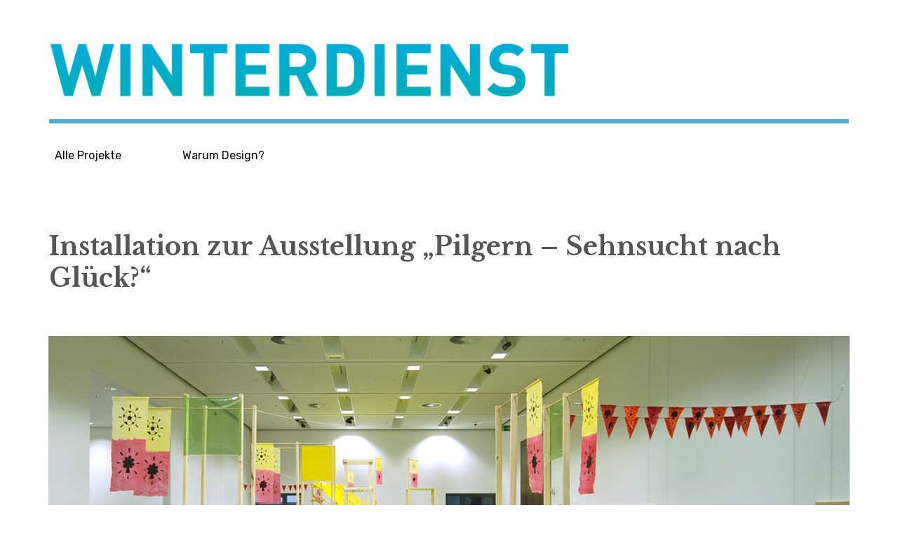

--- FILE ---
content_type: text/html; charset=UTF-8
request_url: http://winterdienst.info/installation-zur-ausstellung-pilgern-sehnsucht-nach-glueck/
body_size: 9117
content:
<!DOCTYPE html>
<html class="no-js" lang="de-DE">
<head>
<meta charset="UTF-8">
<meta name="viewport" content="width=device-width, initial-scale=1">
<link rel="profile" href="http://gmpg.org/xfn/11">
<link rel="pingback" href="http://winterdienst.info/xmlrpc.php">
<title>Installation zur Ausstellung „Pilgern – Sehnsucht nach Glück?“ &#8211; WINTERDIENST</title>
<meta name='robots' content='max-image-preview:large' />
<script>document.documentElement.className = document.documentElement.className.replace("no-js","js");</script>
<link rel='dns-prefetch' href='//fonts.googleapis.com' />
<link rel="alternate" type="application/rss+xml" title="WINTERDIENST &raquo; Feed" href="http://winterdienst.info/feed/" />
<link rel="alternate" type="application/rss+xml" title="WINTERDIENST &raquo; Kommentar-Feed" href="http://winterdienst.info/comments/feed/" />
<link rel="alternate" type="application/rss+xml" title="WINTERDIENST &raquo; Installation zur Ausstellung „Pilgern – Sehnsucht nach Glück?“ Kommentar-Feed" href="http://winterdienst.info/installation-zur-ausstellung-pilgern-sehnsucht-nach-glueck/feed/" />
<script type="text/javascript">
/* <![CDATA[ */
window._wpemojiSettings = {"baseUrl":"https:\/\/s.w.org\/images\/core\/emoji\/14.0.0\/72x72\/","ext":".png","svgUrl":"https:\/\/s.w.org\/images\/core\/emoji\/14.0.0\/svg\/","svgExt":".svg","source":{"concatemoji":"http:\/\/winterdienst.info\/wp-includes\/js\/wp-emoji-release.min.js?ver=6.4.2"}};
/*! This file is auto-generated */
!function(i,n){var o,s,e;function c(e){try{var t={supportTests:e,timestamp:(new Date).valueOf()};sessionStorage.setItem(o,JSON.stringify(t))}catch(e){}}function p(e,t,n){e.clearRect(0,0,e.canvas.width,e.canvas.height),e.fillText(t,0,0);var t=new Uint32Array(e.getImageData(0,0,e.canvas.width,e.canvas.height).data),r=(e.clearRect(0,0,e.canvas.width,e.canvas.height),e.fillText(n,0,0),new Uint32Array(e.getImageData(0,0,e.canvas.width,e.canvas.height).data));return t.every(function(e,t){return e===r[t]})}function u(e,t,n){switch(t){case"flag":return n(e,"\ud83c\udff3\ufe0f\u200d\u26a7\ufe0f","\ud83c\udff3\ufe0f\u200b\u26a7\ufe0f")?!1:!n(e,"\ud83c\uddfa\ud83c\uddf3","\ud83c\uddfa\u200b\ud83c\uddf3")&&!n(e,"\ud83c\udff4\udb40\udc67\udb40\udc62\udb40\udc65\udb40\udc6e\udb40\udc67\udb40\udc7f","\ud83c\udff4\u200b\udb40\udc67\u200b\udb40\udc62\u200b\udb40\udc65\u200b\udb40\udc6e\u200b\udb40\udc67\u200b\udb40\udc7f");case"emoji":return!n(e,"\ud83e\udef1\ud83c\udffb\u200d\ud83e\udef2\ud83c\udfff","\ud83e\udef1\ud83c\udffb\u200b\ud83e\udef2\ud83c\udfff")}return!1}function f(e,t,n){var r="undefined"!=typeof WorkerGlobalScope&&self instanceof WorkerGlobalScope?new OffscreenCanvas(300,150):i.createElement("canvas"),a=r.getContext("2d",{willReadFrequently:!0}),o=(a.textBaseline="top",a.font="600 32px Arial",{});return e.forEach(function(e){o[e]=t(a,e,n)}),o}function t(e){var t=i.createElement("script");t.src=e,t.defer=!0,i.head.appendChild(t)}"undefined"!=typeof Promise&&(o="wpEmojiSettingsSupports",s=["flag","emoji"],n.supports={everything:!0,everythingExceptFlag:!0},e=new Promise(function(e){i.addEventListener("DOMContentLoaded",e,{once:!0})}),new Promise(function(t){var n=function(){try{var e=JSON.parse(sessionStorage.getItem(o));if("object"==typeof e&&"number"==typeof e.timestamp&&(new Date).valueOf()<e.timestamp+604800&&"object"==typeof e.supportTests)return e.supportTests}catch(e){}return null}();if(!n){if("undefined"!=typeof Worker&&"undefined"!=typeof OffscreenCanvas&&"undefined"!=typeof URL&&URL.createObjectURL&&"undefined"!=typeof Blob)try{var e="postMessage("+f.toString()+"("+[JSON.stringify(s),u.toString(),p.toString()].join(",")+"));",r=new Blob([e],{type:"text/javascript"}),a=new Worker(URL.createObjectURL(r),{name:"wpTestEmojiSupports"});return void(a.onmessage=function(e){c(n=e.data),a.terminate(),t(n)})}catch(e){}c(n=f(s,u,p))}t(n)}).then(function(e){for(var t in e)n.supports[t]=e[t],n.supports.everything=n.supports.everything&&n.supports[t],"flag"!==t&&(n.supports.everythingExceptFlag=n.supports.everythingExceptFlag&&n.supports[t]);n.supports.everythingExceptFlag=n.supports.everythingExceptFlag&&!n.supports.flag,n.DOMReady=!1,n.readyCallback=function(){n.DOMReady=!0}}).then(function(){return e}).then(function(){var e;n.supports.everything||(n.readyCallback(),(e=n.source||{}).concatemoji?t(e.concatemoji):e.wpemoji&&e.twemoji&&(t(e.twemoji),t(e.wpemoji)))}))}((window,document),window._wpemojiSettings);
/* ]]> */
</script>
<style id='wp-emoji-styles-inline-css' type='text/css'>

	img.wp-smiley, img.emoji {
		display: inline !important;
		border: none !important;
		box-shadow: none !important;
		height: 1em !important;
		width: 1em !important;
		margin: 0 0.07em !important;
		vertical-align: -0.1em !important;
		background: none !important;
		padding: 0 !important;
	}
</style>
<link rel='stylesheet' id='wp-block-library-css' href='http://winterdienst.info/wp-includes/css/dist/block-library/style.min.css?ver=6.4.2' type='text/css' media='all' />
<style id='classic-theme-styles-inline-css' type='text/css'>
/*! This file is auto-generated */
.wp-block-button__link{color:#fff;background-color:#32373c;border-radius:9999px;box-shadow:none;text-decoration:none;padding:calc(.667em + 2px) calc(1.333em + 2px);font-size:1.125em}.wp-block-file__button{background:#32373c;color:#fff;text-decoration:none}
</style>
<style id='global-styles-inline-css' type='text/css'>
body{--wp--preset--color--black: #000000;--wp--preset--color--cyan-bluish-gray: #abb8c3;--wp--preset--color--white: #ffffff;--wp--preset--color--pale-pink: #f78da7;--wp--preset--color--vivid-red: #cf2e2e;--wp--preset--color--luminous-vivid-orange: #ff6900;--wp--preset--color--luminous-vivid-amber: #fcb900;--wp--preset--color--light-green-cyan: #7bdcb5;--wp--preset--color--vivid-green-cyan: #00d084;--wp--preset--color--pale-cyan-blue: #8ed1fc;--wp--preset--color--vivid-cyan-blue: #0693e3;--wp--preset--color--vivid-purple: #9b51e0;--wp--preset--gradient--vivid-cyan-blue-to-vivid-purple: linear-gradient(135deg,rgba(6,147,227,1) 0%,rgb(155,81,224) 100%);--wp--preset--gradient--light-green-cyan-to-vivid-green-cyan: linear-gradient(135deg,rgb(122,220,180) 0%,rgb(0,208,130) 100%);--wp--preset--gradient--luminous-vivid-amber-to-luminous-vivid-orange: linear-gradient(135deg,rgba(252,185,0,1) 0%,rgba(255,105,0,1) 100%);--wp--preset--gradient--luminous-vivid-orange-to-vivid-red: linear-gradient(135deg,rgba(255,105,0,1) 0%,rgb(207,46,46) 100%);--wp--preset--gradient--very-light-gray-to-cyan-bluish-gray: linear-gradient(135deg,rgb(238,238,238) 0%,rgb(169,184,195) 100%);--wp--preset--gradient--cool-to-warm-spectrum: linear-gradient(135deg,rgb(74,234,220) 0%,rgb(151,120,209) 20%,rgb(207,42,186) 40%,rgb(238,44,130) 60%,rgb(251,105,98) 80%,rgb(254,248,76) 100%);--wp--preset--gradient--blush-light-purple: linear-gradient(135deg,rgb(255,206,236) 0%,rgb(152,150,240) 100%);--wp--preset--gradient--blush-bordeaux: linear-gradient(135deg,rgb(254,205,165) 0%,rgb(254,45,45) 50%,rgb(107,0,62) 100%);--wp--preset--gradient--luminous-dusk: linear-gradient(135deg,rgb(255,203,112) 0%,rgb(199,81,192) 50%,rgb(65,88,208) 100%);--wp--preset--gradient--pale-ocean: linear-gradient(135deg,rgb(255,245,203) 0%,rgb(182,227,212) 50%,rgb(51,167,181) 100%);--wp--preset--gradient--electric-grass: linear-gradient(135deg,rgb(202,248,128) 0%,rgb(113,206,126) 100%);--wp--preset--gradient--midnight: linear-gradient(135deg,rgb(2,3,129) 0%,rgb(40,116,252) 100%);--wp--preset--font-size--small: 13px;--wp--preset--font-size--medium: 20px;--wp--preset--font-size--large: 36px;--wp--preset--font-size--x-large: 42px;--wp--preset--spacing--20: 0.44rem;--wp--preset--spacing--30: 0.67rem;--wp--preset--spacing--40: 1rem;--wp--preset--spacing--50: 1.5rem;--wp--preset--spacing--60: 2.25rem;--wp--preset--spacing--70: 3.38rem;--wp--preset--spacing--80: 5.06rem;--wp--preset--shadow--natural: 6px 6px 9px rgba(0, 0, 0, 0.2);--wp--preset--shadow--deep: 12px 12px 50px rgba(0, 0, 0, 0.4);--wp--preset--shadow--sharp: 6px 6px 0px rgba(0, 0, 0, 0.2);--wp--preset--shadow--outlined: 6px 6px 0px -3px rgba(255, 255, 255, 1), 6px 6px rgba(0, 0, 0, 1);--wp--preset--shadow--crisp: 6px 6px 0px rgba(0, 0, 0, 1);}:where(.is-layout-flex){gap: 0.5em;}:where(.is-layout-grid){gap: 0.5em;}body .is-layout-flow > .alignleft{float: left;margin-inline-start: 0;margin-inline-end: 2em;}body .is-layout-flow > .alignright{float: right;margin-inline-start: 2em;margin-inline-end: 0;}body .is-layout-flow > .aligncenter{margin-left: auto !important;margin-right: auto !important;}body .is-layout-constrained > .alignleft{float: left;margin-inline-start: 0;margin-inline-end: 2em;}body .is-layout-constrained > .alignright{float: right;margin-inline-start: 2em;margin-inline-end: 0;}body .is-layout-constrained > .aligncenter{margin-left: auto !important;margin-right: auto !important;}body .is-layout-constrained > :where(:not(.alignleft):not(.alignright):not(.alignfull)){max-width: var(--wp--style--global--content-size);margin-left: auto !important;margin-right: auto !important;}body .is-layout-constrained > .alignwide{max-width: var(--wp--style--global--wide-size);}body .is-layout-flex{display: flex;}body .is-layout-flex{flex-wrap: wrap;align-items: center;}body .is-layout-flex > *{margin: 0;}body .is-layout-grid{display: grid;}body .is-layout-grid > *{margin: 0;}:where(.wp-block-columns.is-layout-flex){gap: 2em;}:where(.wp-block-columns.is-layout-grid){gap: 2em;}:where(.wp-block-post-template.is-layout-flex){gap: 1.25em;}:where(.wp-block-post-template.is-layout-grid){gap: 1.25em;}.has-black-color{color: var(--wp--preset--color--black) !important;}.has-cyan-bluish-gray-color{color: var(--wp--preset--color--cyan-bluish-gray) !important;}.has-white-color{color: var(--wp--preset--color--white) !important;}.has-pale-pink-color{color: var(--wp--preset--color--pale-pink) !important;}.has-vivid-red-color{color: var(--wp--preset--color--vivid-red) !important;}.has-luminous-vivid-orange-color{color: var(--wp--preset--color--luminous-vivid-orange) !important;}.has-luminous-vivid-amber-color{color: var(--wp--preset--color--luminous-vivid-amber) !important;}.has-light-green-cyan-color{color: var(--wp--preset--color--light-green-cyan) !important;}.has-vivid-green-cyan-color{color: var(--wp--preset--color--vivid-green-cyan) !important;}.has-pale-cyan-blue-color{color: var(--wp--preset--color--pale-cyan-blue) !important;}.has-vivid-cyan-blue-color{color: var(--wp--preset--color--vivid-cyan-blue) !important;}.has-vivid-purple-color{color: var(--wp--preset--color--vivid-purple) !important;}.has-black-background-color{background-color: var(--wp--preset--color--black) !important;}.has-cyan-bluish-gray-background-color{background-color: var(--wp--preset--color--cyan-bluish-gray) !important;}.has-white-background-color{background-color: var(--wp--preset--color--white) !important;}.has-pale-pink-background-color{background-color: var(--wp--preset--color--pale-pink) !important;}.has-vivid-red-background-color{background-color: var(--wp--preset--color--vivid-red) !important;}.has-luminous-vivid-orange-background-color{background-color: var(--wp--preset--color--luminous-vivid-orange) !important;}.has-luminous-vivid-amber-background-color{background-color: var(--wp--preset--color--luminous-vivid-amber) !important;}.has-light-green-cyan-background-color{background-color: var(--wp--preset--color--light-green-cyan) !important;}.has-vivid-green-cyan-background-color{background-color: var(--wp--preset--color--vivid-green-cyan) !important;}.has-pale-cyan-blue-background-color{background-color: var(--wp--preset--color--pale-cyan-blue) !important;}.has-vivid-cyan-blue-background-color{background-color: var(--wp--preset--color--vivid-cyan-blue) !important;}.has-vivid-purple-background-color{background-color: var(--wp--preset--color--vivid-purple) !important;}.has-black-border-color{border-color: var(--wp--preset--color--black) !important;}.has-cyan-bluish-gray-border-color{border-color: var(--wp--preset--color--cyan-bluish-gray) !important;}.has-white-border-color{border-color: var(--wp--preset--color--white) !important;}.has-pale-pink-border-color{border-color: var(--wp--preset--color--pale-pink) !important;}.has-vivid-red-border-color{border-color: var(--wp--preset--color--vivid-red) !important;}.has-luminous-vivid-orange-border-color{border-color: var(--wp--preset--color--luminous-vivid-orange) !important;}.has-luminous-vivid-amber-border-color{border-color: var(--wp--preset--color--luminous-vivid-amber) !important;}.has-light-green-cyan-border-color{border-color: var(--wp--preset--color--light-green-cyan) !important;}.has-vivid-green-cyan-border-color{border-color: var(--wp--preset--color--vivid-green-cyan) !important;}.has-pale-cyan-blue-border-color{border-color: var(--wp--preset--color--pale-cyan-blue) !important;}.has-vivid-cyan-blue-border-color{border-color: var(--wp--preset--color--vivid-cyan-blue) !important;}.has-vivid-purple-border-color{border-color: var(--wp--preset--color--vivid-purple) !important;}.has-vivid-cyan-blue-to-vivid-purple-gradient-background{background: var(--wp--preset--gradient--vivid-cyan-blue-to-vivid-purple) !important;}.has-light-green-cyan-to-vivid-green-cyan-gradient-background{background: var(--wp--preset--gradient--light-green-cyan-to-vivid-green-cyan) !important;}.has-luminous-vivid-amber-to-luminous-vivid-orange-gradient-background{background: var(--wp--preset--gradient--luminous-vivid-amber-to-luminous-vivid-orange) !important;}.has-luminous-vivid-orange-to-vivid-red-gradient-background{background: var(--wp--preset--gradient--luminous-vivid-orange-to-vivid-red) !important;}.has-very-light-gray-to-cyan-bluish-gray-gradient-background{background: var(--wp--preset--gradient--very-light-gray-to-cyan-bluish-gray) !important;}.has-cool-to-warm-spectrum-gradient-background{background: var(--wp--preset--gradient--cool-to-warm-spectrum) !important;}.has-blush-light-purple-gradient-background{background: var(--wp--preset--gradient--blush-light-purple) !important;}.has-blush-bordeaux-gradient-background{background: var(--wp--preset--gradient--blush-bordeaux) !important;}.has-luminous-dusk-gradient-background{background: var(--wp--preset--gradient--luminous-dusk) !important;}.has-pale-ocean-gradient-background{background: var(--wp--preset--gradient--pale-ocean) !important;}.has-electric-grass-gradient-background{background: var(--wp--preset--gradient--electric-grass) !important;}.has-midnight-gradient-background{background: var(--wp--preset--gradient--midnight) !important;}.has-small-font-size{font-size: var(--wp--preset--font-size--small) !important;}.has-medium-font-size{font-size: var(--wp--preset--font-size--medium) !important;}.has-large-font-size{font-size: var(--wp--preset--font-size--large) !important;}.has-x-large-font-size{font-size: var(--wp--preset--font-size--x-large) !important;}
.wp-block-navigation a:where(:not(.wp-element-button)){color: inherit;}
:where(.wp-block-post-template.is-layout-flex){gap: 1.25em;}:where(.wp-block-post-template.is-layout-grid){gap: 1.25em;}
:where(.wp-block-columns.is-layout-flex){gap: 2em;}:where(.wp-block-columns.is-layout-grid){gap: 2em;}
.wp-block-pullquote{font-size: 1.5em;line-height: 1.6;}
</style>
<link rel='stylesheet' id='rebalance-fonts-css' href='https://fonts.googleapis.com/css?family=Rubik%3A400%2C500%2C700%2C900%2C400italic%2C700italic%7CLibre+Baskerville%3A700%2C900%2C400italic&#038;subset=latin%2Clatin-ext' type='text/css' media='all' />
<link rel='stylesheet' id='font-awesome-css' href='http://winterdienst.info/wp-content/themes/rebalance/font-awesome/font-awesome.css?ver=20151022' type='text/css' media='all' />
<link rel='stylesheet' id='rebalance-style-css' href='http://winterdienst.info/wp-content/themes/rebalance/style.css?ver=6.4.2' type='text/css' media='all' />
<link rel='stylesheet' id='msl-main-css' href='http://winterdienst.info/wp-content/plugins/master-slider/public/assets/css/masterslider.main.css?ver=3.9.5' type='text/css' media='all' />
<link rel='stylesheet' id='msl-custom-css' href='http://winterdienst.info/wp-content/uploads/master-slider/custom.css?ver=11' type='text/css' media='all' />
<script type="text/javascript" src="http://winterdienst.info/wp-includes/js/jquery/jquery.min.js?ver=3.7.1" id="jquery-core-js"></script>
<script type="text/javascript" src="http://winterdienst.info/wp-includes/js/jquery/jquery-migrate.min.js?ver=3.4.1" id="jquery-migrate-js"></script>
<link rel="https://api.w.org/" href="http://winterdienst.info/wp-json/" /><link rel="alternate" type="application/json" href="http://winterdienst.info/wp-json/wp/v2/posts/190" /><link rel="EditURI" type="application/rsd+xml" title="RSD" href="http://winterdienst.info/xmlrpc.php?rsd" />
<meta name="generator" content="WordPress 6.4.2" />
<link rel="canonical" href="http://winterdienst.info/installation-zur-ausstellung-pilgern-sehnsucht-nach-glueck/" />
<link rel='shortlink' href='http://winterdienst.info/?p=190' />
<link rel="alternate" type="application/json+oembed" href="http://winterdienst.info/wp-json/oembed/1.0/embed?url=http%3A%2F%2Fwinterdienst.info%2Finstallation-zur-ausstellung-pilgern-sehnsucht-nach-glueck%2F" />
<link rel="alternate" type="text/xml+oembed" href="http://winterdienst.info/wp-json/oembed/1.0/embed?url=http%3A%2F%2Fwinterdienst.info%2Finstallation-zur-ausstellung-pilgern-sehnsucht-nach-glueck%2F&#038;format=xml" />
<script>var ms_grabbing_curosr = 'http://winterdienst.info/wp-content/plugins/master-slider/public/assets/css/common/grabbing.cur', ms_grab_curosr = 'http://winterdienst.info/wp-content/plugins/master-slider/public/assets/css/common/grab.cur';</script>
<meta name="generator" content="MasterSlider 3.9.5 - Responsive Touch Image Slider | avt.li/msf" />
	<style type="text/css">
			.site-title,
		.site-description {
			position: absolute;
			clip: rect(1px, 1px, 1px, 1px);
		}
		</style>
	<link rel="icon" href="http://winterdienst.info/wp-content/uploads/2018/03/Favicon-150x150.png" sizes="32x32" />
<link rel="icon" href="http://winterdienst.info/wp-content/uploads/2018/03/Favicon.png" sizes="192x192" />
<link rel="apple-touch-icon" href="http://winterdienst.info/wp-content/uploads/2018/03/Favicon.png" />
<meta name="msapplication-TileImage" content="http://winterdienst.info/wp-content/uploads/2018/03/Favicon.png" />
		<style type="text/css" id="wp-custom-css">
			.main-navigation {
	float: none;
}

.single-post .entry-meta {
	display: none;
}

.post-navigation .nav-links {
	display: none;
}



/* Large Screens */
@media screen and (min-width: 881px) {

	.single .entry-header .entry-meta {
		float: none;
	}

	.single .hentry .entry-title {
		margin-left: 0;
	}

	.single .hentry .entry-content {
		width: calc(80%);
		float: none;
	}

	.single .hentry .entry-footer {
		float: none;
	}

}

.entry-image {
	text-align: left;
}

.post-hero-image {
	border: none;
}

/* Large Screens */
@media screen and (min-width: 881px) {

	.page .page {
		padding: 50px 20% 50px 0px;
	}

}

.sub-header-wrap {
	margin-bottom: 24px;
}

.site-heading {
	border-top: none;
	border-bottom: 6px solid #4bacce;
}

.site-footer, #secondary {
    border-top: 6px solid #4bacce;
}


.widget_nav_menu {
	text-align: center;
}

.single .site-main > .post-navigation,
.single #page .site-main {
    border-top: none;
}


.page .page {
    border-top: none;
}



		</style>
		</head>

<body class="post-template-default single single-post postid-190 single-format-standard wp-custom-logo _masterslider _ms_version_3.9.5">
<div id="page" class="site">
	<a class="skip-link screen-reader-text" href="#content">Zum Inhalt springen</a>

	<header id="masthead" class="site-header" role="banner">
		<div class="col-width header-wrap">
						<div class="site-heading">
				<div class="site-branding">
					<a href="http://winterdienst.info/" class="custom-logo-link" rel="home"><img width="742" height="80" src="http://winterdienst.info/wp-content/uploads/2018/03/cropped-Logo-2018.png" class="custom-logo" alt="WINTERDIENST" decoding="async" fetchpriority="high" srcset="http://winterdienst.info/wp-content/uploads/2018/03/cropped-Logo-2018.png 742w, http://winterdienst.info/wp-content/uploads/2018/03/cropped-Logo-2018-300x32.png 300w, http://winterdienst.info/wp-content/uploads/2018/03/cropped-Logo-2018-720x78.png 720w, http://winterdienst.info/wp-content/uploads/2018/03/cropped-Logo-2018-560x60.png 560w" sizes="(max-width: 742px) 100vw, 742px" /></a>											<p class="site-title"><a href="http://winterdienst.info/" rel="home">WINTERDIENST</a></p>
									</div><!-- .site-branding -->
							</div><!-- .site-heading -->
		</div>
		<div class="col-width sub-header-wrap">

			
						<nav id="site-navigation" class="main-navigation" role="navigation">
				<button class="menu-toggle" aria-controls="header-menu" aria-expanded="false" data-close-text="Schließen">Menü</button>
				<div class="menu-hauptmenue-container"><ul id="header-menu" class="menu"><li id="menu-item-479" class="menu-item menu-item-type-custom menu-item-object-custom menu-item-479"><a href="/">Alle Projekte</a></li>
<li id="menu-item-474" class="menu-item menu-item-type-post_type menu-item-object-page menu-item-474"><a href="http://winterdienst.info/warum-design/">Warum Design?</a></li>
</ul></div>			</nav><!-- #site-navigation -->
			
		</div><!-- .col-width -->
	</header><!-- #masthead -->

	<div id="content" class="site-content clear">
		<div class="col-width">

	<div id="primary" class="content-area">
		<main id="main" class="site-main" role="main">

		
			
<article id="post-190" class="post-190 post type-post status-publish format-standard has-post-thumbnail hentry category-workshops clear-fix ">

	<header class="entry-header">
		<h1 class="entry-title">Installation zur Ausstellung „Pilgern – Sehnsucht nach Glück?“</h1>
		<div class="entry-meta">
			<span class="author vcard"><a class="url fn n" href=""></a></span><span class="entry-tags-date"><a href="http://winterdienst.info/installation-zur-ausstellung-pilgern-sehnsucht-nach-glueck/" rel="bookmark"><time class="entry-date published" datetime="2018-03-30T17:25:05+02:00">30. März 2018</time><time class="updated" datetime="2018-04-02T20:15:06+02:00">2. April 2018</time></a></span><span class="entry-categories"><a href="http://winterdienst.info/category/workshops/" rel="tag">Workshops</a></span>		</div><!-- .entry-meta -->

		
	<nav class="navigation post-navigation" aria-label="Beiträge">
		<h2 class="screen-reader-text">Beitrags-Navigation</h2>
		<div class="nav-links"><div class="nav-previous"><a href="http://winterdienst.info/moebel-fuer-den-freizeitbereich-einer-schule/" rel="prev"><span class="meta-nav" aria-hidden="true">Zurück</span></a></div><div class="nav-next"><a href="http://winterdienst.info/50-digital-wood-joints-by-jochen-gros/" rel="next"><span class="meta-nav" aria-hidden="true">Weiter</span></a></div></div>
	</nav>	</header><!-- .entry-header -->

		<div class="post-hero-image clear-fix">
		<figure class="entry-image">
			<img width="1490" height="1000" src="http://winterdienst.info/wp-content/uploads/2018/03/Pilgerstaette-Pilgerwege-12-2-1000px.jpg" class="attachment-full size-full wp-post-image" alt="" decoding="async" srcset="http://winterdienst.info/wp-content/uploads/2018/03/Pilgerstaette-Pilgerwege-12-2-1000px.jpg 1490w, http://winterdienst.info/wp-content/uploads/2018/03/Pilgerstaette-Pilgerwege-12-2-1000px-300x201.jpg 300w, http://winterdienst.info/wp-content/uploads/2018/03/Pilgerstaette-Pilgerwege-12-2-1000px-768x515.jpg 768w, http://winterdienst.info/wp-content/uploads/2018/03/Pilgerstaette-Pilgerwege-12-2-1000px-1024x687.jpg 1024w, http://winterdienst.info/wp-content/uploads/2018/03/Pilgerstaette-Pilgerwege-12-2-1000px-720x483.jpg 720w, http://winterdienst.info/wp-content/uploads/2018/03/Pilgerstaette-Pilgerwege-12-2-1000px-560x376.jpg 560w" sizes="(max-width: 1490px) 100vw, 1490px" />		</figure>
	</div><!-- .post-hero-image -->
	
	<div class="entry-content">
		<p>Museumspädagogisches Begleitprogramm zur Ausstellung im Rautenstrauch-Joest-Museum, Köln<span id="more-190"></span></p>
<p>Zusammen mit dem Künstler <a href="http://www.georg-gartz.de/" target="_blank" rel="noopener">Georg Gartz</a> entstand diese Installation. Sie bot Platz für Zeichnungen, Bilder, Fahnen und Objekte. In den Workshops des Museumsdienstes haben sich die jungen Museumsbesucher kreativ mit den Themen der Ausstellung auseinandergesetzt: »Wie sieht meine persönliche Pilgerfahne aus?« oder »Was kann alles auf dem Weg zum Pilgerort geschehen?«. Dabei wurde thematisiert, zu welchen Orten wir heutzutage pilgern. Man sah liebevoll gebastelte Fußballstadien, Bühnen für Rockfestivals oder auch Events wie die gamescom. Verschiedene Aufgaben wurden gelöst und Probleme geklärt:<br />
<strong>Wie kommen wir zu den Pilgerorten?</strong> … heute natürlich auch mit der Bahn und dem Auto!<br />
<strong>Was gehört zu einem Event?</strong> … selbstverständlich auch die Frittenbude oder der Souvenirladen!<br />
<strong>Und was ziehe ich an?</strong> … Zweckmäßigkeit der Kleidung, aber auch Zusammengehörigkeit und Identifikation gehören heute wie früher zum ‚Outfit’ der Pilger.</p>
<p>Für die dreidimensionalen Objekte haben wir ein besonderes Modul aus Pappe produzieren lassen. Mit diesem ließen sich sehr einfach viele verschiedene Objekte realisieren.</p>

		<!-- MasterSlider -->
		<div id="P_MS5ac27386e6138" class="master-slider-parent msl ms-parent-id-7" style="max-width:100%;"  >

			
			<!-- MasterSlider Main -->
			<div id="MS5ac27386e6138" class="master-slider ms-skin-light-3" >
				 				 
				<div  class="ms-slide" data-delay="3" data-fill-mode="fill"  >
					<img decoding="async" src="http://michael-winter.eu/wp-content/plugins/master-slider/public/assets/css/blank.gif" alt="" title="" data-src="http://michael-winter.eu/wp-content/uploads/2018/03/Pilgerstaette-Pilgerwege-35-2-1000px.jpg" />


	<img decoding="async" class="ms-thumb" src="http://michael-winter.eu/wp-content/uploads/2018/03/Pilgerstaette-Pilgerwege-35-2-1000px-100x80.jpg" alt="" />
	<div class="ms-thumb" ><div class="ms-tab-context"><div class=&quot;ms-tab-context&quot;></div></div>
</div>
				</div>
				<div  class="ms-slide" data-delay="3" data-fill-mode="fill"  >
					<img decoding="async" src="http://michael-winter.eu/wp-content/plugins/master-slider/public/assets/css/blank.gif" alt="" title="" data-src="http://michael-winter.eu/wp-content/uploads/2018/03/IMG_6189a.jpg" />


	<img decoding="async" class="ms-thumb" src="http://michael-winter.eu/wp-content/uploads/2018/03/IMG_6189a-100x80.jpg" alt="" />
	<div class="ms-thumb" ><div class="ms-tab-context"><div class=&quot;ms-tab-context&quot;></div></div>
</div>
				</div>
				<div  class="ms-slide" data-delay="3" data-fill-mode="fill"  >
					<img decoding="async" src="http://michael-winter.eu/wp-content/plugins/master-slider/public/assets/css/blank.gif" alt="" title="" data-src="http://michael-winter.eu/wp-content/uploads/2018/03/IMG_5504.jpg" />


	<img decoding="async" class="ms-thumb" src="http://michael-winter.eu/wp-content/uploads/2018/03/IMG_5504-100x80.jpg" alt="" />
	<div class="ms-thumb" ><div class="ms-tab-context"><div class=&quot;ms-tab-context&quot;></div></div>
</div>
				</div>
				<div  class="ms-slide" data-delay="3" data-fill-mode="fill"  >
					<img decoding="async" src="http://michael-winter.eu/wp-content/plugins/master-slider/public/assets/css/blank.gif" alt="" title="" data-src="http://michael-winter.eu/wp-content/uploads/2018/03/IMG_6643a.jpg" />


	<img decoding="async" class="ms-thumb" src="http://michael-winter.eu/wp-content/uploads/2018/03/IMG_6643a-100x80.jpg" alt="" />
	<div class="ms-thumb" ><div class="ms-tab-context"><div class=&quot;ms-tab-context&quot;></div></div>
</div>
				</div>
				<div  class="ms-slide" data-delay="3" data-fill-mode="fill"  >
					<img decoding="async" src="http://michael-winter.eu/wp-content/plugins/master-slider/public/assets/css/blank.gif" alt="" title="" data-src="http://michael-winter.eu/wp-content/uploads/2018/03/IMG_6642a.jpg" />


	<img decoding="async" class="ms-thumb" src="http://michael-winter.eu/wp-content/uploads/2018/03/IMG_6642a-100x80.jpg" alt="" />
	<div class="ms-thumb" ><div class="ms-tab-context"><div class=&quot;ms-tab-context&quot;></div></div>
</div>
				</div>
				<div  class="ms-slide" data-delay="3" data-fill-mode="fill"  >
					<img decoding="async" src="http://michael-winter.eu/wp-content/plugins/master-slider/public/assets/css/blank.gif" alt="" title="" data-src="http://michael-winter.eu/wp-content/uploads/2018/03/IMG_6641a.jpg" />


	<img decoding="async" class="ms-thumb" src="http://michael-winter.eu/wp-content/uploads/2018/03/IMG_6641a-100x80.jpg" alt="" />
	<div class="ms-thumb" ><div class="ms-tab-context"><div class=&quot;ms-tab-context&quot;></div></div>
</div>
				</div>
				<div  class="ms-slide" data-delay="3" data-fill-mode="fill"  >
					<img decoding="async" src="http://michael-winter.eu/wp-content/plugins/master-slider/public/assets/css/blank.gif" alt="" title="" data-src="http://michael-winter.eu/wp-content/uploads/2018/03/IMG_6587a.jpg" />


	<img decoding="async" class="ms-thumb" src="http://michael-winter.eu/wp-content/uploads/2018/03/IMG_6587a-100x80.jpg" alt="" />
	<div class="ms-thumb" ><div class="ms-tab-context"><div class=&quot;ms-tab-context&quot;></div></div>
</div>
				</div>
				<div  class="ms-slide" data-delay="3" data-fill-mode="fill"  >
					<img decoding="async" src="http://michael-winter.eu/wp-content/plugins/master-slider/public/assets/css/blank.gif" alt="" title="" data-src="http://michael-winter.eu/wp-content/uploads/2018/03/IMG_6191a.jpg" />


	<img decoding="async" class="ms-thumb" src="http://michael-winter.eu/wp-content/uploads/2018/03/IMG_6191a-100x80.jpg" alt="" />
	<div class="ms-thumb" ><div class="ms-tab-context"><div class=&quot;ms-tab-context&quot;></div></div>
</div>
				</div>
				<div  class="ms-slide" data-delay="3" data-fill-mode="fill"  >
					<img decoding="async" src="http://michael-winter.eu/wp-content/plugins/master-slider/public/assets/css/blank.gif" alt="" title="" data-src="http://michael-winter.eu/wp-content/uploads/2018/03/IMG_6180a.jpg" />


	<img decoding="async" class="ms-thumb" src="http://michael-winter.eu/wp-content/uploads/2018/03/IMG_6180a-100x80.jpg" alt="" />
	<div class="ms-thumb" ><div class="ms-tab-context"><div class=&quot;ms-tab-context&quot;></div></div>
</div>
				</div>
				<div  class="ms-slide" data-delay="3" data-fill-mode="fill"  >
					<img decoding="async" src="http://michael-winter.eu/wp-content/plugins/master-slider/public/assets/css/blank.gif" alt="" title="" data-src="http://michael-winter.eu/wp-content/uploads/2018/03/IMG_6179a.jpg" />


	<img decoding="async" class="ms-thumb" src="http://michael-winter.eu/wp-content/uploads/2018/03/IMG_6179a-100x80.jpg" alt="" />
	<div class="ms-thumb" ><div class="ms-tab-context"><div class=&quot;ms-tab-context&quot;></div></div>
</div>
				</div>
				<div  class="ms-slide" data-delay="3" data-fill-mode="fill"  >
					<img decoding="async" src="http://michael-winter.eu/wp-content/plugins/master-slider/public/assets/css/blank.gif" alt="" title="" data-src="http://michael-winter.eu/wp-content/uploads/2018/03/IMG_6121a.jpg" />


	<img decoding="async" class="ms-thumb" src="http://michael-winter.eu/wp-content/uploads/2018/03/IMG_6121a-100x80.jpg" alt="" />
	<div class="ms-thumb" ><div class="ms-tab-context"><div class=&quot;ms-tab-context&quot;></div></div>
</div>
				</div>
				<div  class="ms-slide" data-delay="3" data-fill-mode="fill"  >
					<img decoding="async" src="http://michael-winter.eu/wp-content/plugins/master-slider/public/assets/css/blank.gif" alt="" title="" data-src="http://michael-winter.eu/wp-content/uploads/2018/03/IMG_6440a.jpg" />


	<img decoding="async" class="ms-thumb" src="http://michael-winter.eu/wp-content/uploads/2018/03/IMG_6440a-100x80.jpg" alt="" />
	<div class="ms-thumb" ><div class="ms-tab-context"><div class=&quot;ms-tab-context&quot;></div></div>
</div>
				</div>
				<div  class="ms-slide" data-delay="3" data-fill-mode="fill"  >
					<img decoding="async" src="http://michael-winter.eu/wp-content/plugins/master-slider/public/assets/css/blank.gif" alt="" title="" data-src="http://michael-winter.eu/wp-content/uploads/2018/03/IMG_6645a.jpg" />


	<img decoding="async" class="ms-thumb" src="http://michael-winter.eu/wp-content/uploads/2018/03/IMG_6645a-100x80.jpg" alt="" />
	<div class="ms-thumb" ><div class="ms-tab-context"><div class=&quot;ms-tab-context&quot;></div></div>
</div>
				</div>

			</div>
			<!-- END MasterSlider Main -->

			 
		</div>
		<!-- END MasterSlider -->

		<script>
		(function ( $ ) {
			"use strict";

			$(function () {
				var masterslider_6138 = new MasterSlider();

				// slider controls
				masterslider_6138.control('arrows'     ,{ autohide:false, overVideo:true  });
				masterslider_6138.control('thumblist'  ,{ autohide:false, overVideo:true, dir:'h', speed:17, inset:false, arrows:false, hover:false, customClass:'', align:'bottom',type:'thumbs', margin:10, width:100, height:80, space:5, fillMode:'fill'  });
				// slider setup
				masterslider_6138.setup("MS5ac27386e6138", {
						width           : 1000,
						height          : 500,
						minHeight       : 0,
						space           : 0,
						start           : 1,
						grabCursor      : true,
						swipe           : true,
						mouse           : true,
						layout          : "boxed",
						wheel           : false,
						autoplay        : false,
						instantStartLayers:false,
						loop            : true,
						shuffle         : false,
						preload         : 0,
						heightLimit     : true,
						autoHeight      : true,
						smoothHeight    : true,
						endPause        : false,
						overPause       : true,
						fillMode        : "fill",
						centerControls  : true,
						startOnAppear   : false,
						layersMode      : "center",
						hideLayers      : false,
						fullscreenMargin: 0,
						speed           : 20,
						dir             : "h",
						parallaxMode    : 'swipe',
						view            : "basic"
				});

				
				window.masterslider_instances = window.masterslider_instances || [];
				window.masterslider_instances.push( masterslider_6138 );
			 });

		})(jQuery);
		</script>


			</div><!-- .entry-content -->

	<footer class="entry-footer">
		<div class="entry-meta">
					</div>
	</footer><!-- .entry-footer -->

</article><!-- #post-## -->


	<nav class="navigation post-navigation" aria-label="Beiträge">
		<h2 class="screen-reader-text">Beitrags-Navigation</h2>
		<div class="nav-links"><div class="nav-previous"><a href="http://winterdienst.info/moebel-fuer-den-freizeitbereich-einer-schule/" rel="prev"><span class="meta-nav" aria-hidden="true">Zurück</span> <span class="meta-nav-title">Möbel für den Freizeitbereich einer Schule</span></a></div><div class="nav-next"><a href="http://winterdienst.info/50-digital-wood-joints-by-jochen-gros/" rel="next"><span class="meta-nav" aria-hidden="true">Weiter</span> <span class="meta-nav-title">50 Digital Wood Joints by Jochen Gros</span> </a></div></div>
	</nav>
			
		
		</main><!-- #main -->
	</div><!-- #primary -->


<div id="secondary" class="widget-area" role="complementary">
	<aside id="nav_menu-2" class="widget widget_nav_menu"><div class="menu-footermenue-container"><ul id="menu-footermenue" class="menu"><li id="menu-item-133" class="menu-item menu-item-type-post_type menu-item-object-page menu-item-133"><a href="http://winterdienst.info/kontakt/">Kontakt</a></li>
<li id="menu-item-132" class="menu-item menu-item-type-post_type menu-item-object-page menu-item-132"><a href="http://winterdienst.info/impressum/">Impressum</a></li>
<li id="menu-item-131" class="menu-item menu-item-type-post_type menu-item-object-page menu-item-131"><a href="http://winterdienst.info/datenschutzerklaerung/">Datenschutzerklärung</a></li>
</ul></div></aside></div><!-- #secondary -->

			<footer id="colophon" class="site-footer" role="contentinfo">
			
			</footer><!-- #colophon -->

		</div><!-- .col-width -->
	</div><!-- #content -->

</div><!-- #page -->

	<script>
			// List of Themes, Classes and Regular expressions
		var template_name = 'rebalance';
		switch(template_name) {
			case 'twentyeleven' :
					var classes = ['entry-meta'];
					var regex = ' by <a(.*?)\/a>;<span class="sep"> by <\/span>';
					break;
			case 'twentyten' :
					var classes = ['entry-meta'];
					var regex = ' by <a(.*?)\/a>;<span class="meta-sep">by<\/span>';
					break;
			case 'object' :
					var classes = ['post-details', 'post'];
					var regex = ' by <span(.*?)\/span>;<p class="post-details">by';
					break;
			case 'theme-revenge' :
					var classes = ['post-entry-meta'];
					var regex = 'By <a(.*?)\/a> on';
					break;
			case 'Magnificent' :
					var classes = ['meta-info'];
					var regex = '<span>by<\/span> <a(.*?)\/a>;Posted by <a(.*?)\/a> on ';
					break;
			case 'wp-clearphoto' :
					var classes = ['meta'];
					var regex = '\\|\\s*<\/span>\\s*<span class="meta-author">\\s*<a(.*?)\/a>';
					break;
			case 'wp-clearphoto1' :
					var classes = ['meta'];
					var regex = '\\|\\s*<\/span>\\s*<span class="meta-author">\\s*<a(.*?)\/a>';
					break;
			default:
					var classes = ['entry-meta'];
					var regex = ' by <a(.*?)\/a>;<span class="sep"> by <\/span>; <span class="meta-sep">by<\/span>;<span class="meta-sep"> by <\/span>';
		}
				if (typeof classes[0] !== 'undefined' && classes[0] !== null) {
				for(var i = 0; i < classes.length; i++) {
					var elements = document.querySelectorAll('.'+classes[i]);
					for (var j = 0; j < elements.length; j++) {
						var regex_array = regex.split(";");
						for(var k = 0; k < regex_array.length; k++) {
							 if (elements[j].innerHTML.match(new RegExp(regex_array[k], "i"))) {
								 var replaced_txt = elements[j].innerHTML.replace(new RegExp(regex_array[k], "i"), '');
								 elements[j].innerHTML = replaced_txt;
							 }
						}
					}			
				}
			}
						
		</script>
	<script type="text/javascript" src="http://winterdienst.info/wp-content/themes/rebalance/js/columnlist.js?ver=20151120" id="columnlist-js"></script>
<script type="text/javascript" id="rebalance-navigation-js-extra">
/* <![CDATA[ */
var rebalanceScreenReaderText = {"expand":"Child-Men\u00fc ausklappen","collapse":"Child-Men\u00fc einklappen"};
/* ]]> */
</script>
<script type="text/javascript" src="http://winterdienst.info/wp-content/themes/rebalance/js/navigation.js?ver=20151112" id="rebalance-navigation-js"></script>
<script type="text/javascript" src="http://winterdienst.info/wp-includes/js/imagesloaded.min.js?ver=5.0.0" id="imagesloaded-js"></script>
<script type="text/javascript" src="http://winterdienst.info/wp-includes/js/masonry.min.js?ver=4.2.2" id="masonry-js"></script>
<script type="text/javascript" id="rebalance-theme-scripts-js-extra">
/* <![CDATA[ */
var Rebalance = {"is_rtl":"0"};
/* ]]> */
</script>
<script type="text/javascript" src="http://winterdienst.info/wp-content/themes/rebalance/js/scripts.js?ver=20151130" id="rebalance-theme-scripts-js"></script>
<script type="text/javascript" src="http://winterdienst.info/wp-content/themes/rebalance/js/skip-link-focus-fix.js?ver=20151112" id="rebalance-skip-link-focus-fix-js"></script>
<script type="text/javascript" src="http://winterdienst.info/wp-content/plugins/master-slider/public/assets/js/jquery.easing.min.js?ver=3.9.5" id="jquery-easing-js"></script>
<script type="text/javascript" src="http://winterdienst.info/wp-content/plugins/master-slider/public/assets/js/masterslider.min.js?ver=3.9.5" id="masterslider-core-js"></script>

</body>
</html>